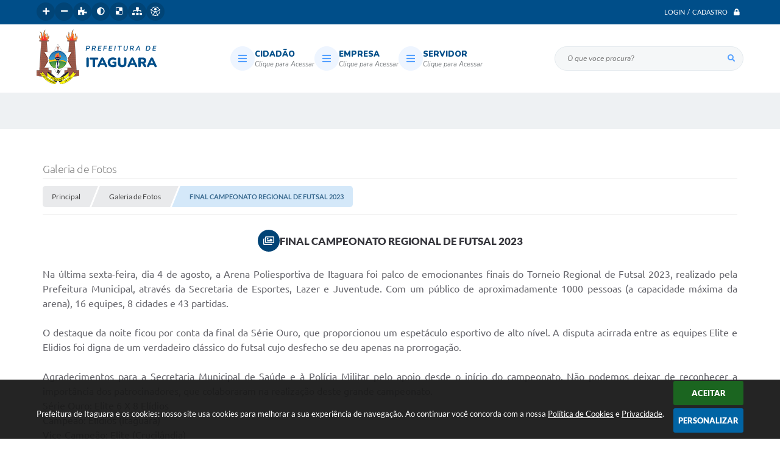

--- FILE ---
content_type: text/html; charset=utf-8
request_url: https://www.google.com/recaptcha/api2/anchor?ar=1&k=6Lcg5gwUAAAAAFTAwOeaiRgV05MYvrWdi1U8jIwI&co=aHR0cHM6Ly93d3cuaXRhZ3VhcmEubWcuZ292LmJyOjQ0Mw..&hl=en&v=PoyoqOPhxBO7pBk68S4YbpHZ&size=normal&anchor-ms=20000&execute-ms=30000&cb=u7na19tbckwj
body_size: 49546
content:
<!DOCTYPE HTML><html dir="ltr" lang="en"><head><meta http-equiv="Content-Type" content="text/html; charset=UTF-8">
<meta http-equiv="X-UA-Compatible" content="IE=edge">
<title>reCAPTCHA</title>
<style type="text/css">
/* cyrillic-ext */
@font-face {
  font-family: 'Roboto';
  font-style: normal;
  font-weight: 400;
  font-stretch: 100%;
  src: url(//fonts.gstatic.com/s/roboto/v48/KFO7CnqEu92Fr1ME7kSn66aGLdTylUAMa3GUBHMdazTgWw.woff2) format('woff2');
  unicode-range: U+0460-052F, U+1C80-1C8A, U+20B4, U+2DE0-2DFF, U+A640-A69F, U+FE2E-FE2F;
}
/* cyrillic */
@font-face {
  font-family: 'Roboto';
  font-style: normal;
  font-weight: 400;
  font-stretch: 100%;
  src: url(//fonts.gstatic.com/s/roboto/v48/KFO7CnqEu92Fr1ME7kSn66aGLdTylUAMa3iUBHMdazTgWw.woff2) format('woff2');
  unicode-range: U+0301, U+0400-045F, U+0490-0491, U+04B0-04B1, U+2116;
}
/* greek-ext */
@font-face {
  font-family: 'Roboto';
  font-style: normal;
  font-weight: 400;
  font-stretch: 100%;
  src: url(//fonts.gstatic.com/s/roboto/v48/KFO7CnqEu92Fr1ME7kSn66aGLdTylUAMa3CUBHMdazTgWw.woff2) format('woff2');
  unicode-range: U+1F00-1FFF;
}
/* greek */
@font-face {
  font-family: 'Roboto';
  font-style: normal;
  font-weight: 400;
  font-stretch: 100%;
  src: url(//fonts.gstatic.com/s/roboto/v48/KFO7CnqEu92Fr1ME7kSn66aGLdTylUAMa3-UBHMdazTgWw.woff2) format('woff2');
  unicode-range: U+0370-0377, U+037A-037F, U+0384-038A, U+038C, U+038E-03A1, U+03A3-03FF;
}
/* math */
@font-face {
  font-family: 'Roboto';
  font-style: normal;
  font-weight: 400;
  font-stretch: 100%;
  src: url(//fonts.gstatic.com/s/roboto/v48/KFO7CnqEu92Fr1ME7kSn66aGLdTylUAMawCUBHMdazTgWw.woff2) format('woff2');
  unicode-range: U+0302-0303, U+0305, U+0307-0308, U+0310, U+0312, U+0315, U+031A, U+0326-0327, U+032C, U+032F-0330, U+0332-0333, U+0338, U+033A, U+0346, U+034D, U+0391-03A1, U+03A3-03A9, U+03B1-03C9, U+03D1, U+03D5-03D6, U+03F0-03F1, U+03F4-03F5, U+2016-2017, U+2034-2038, U+203C, U+2040, U+2043, U+2047, U+2050, U+2057, U+205F, U+2070-2071, U+2074-208E, U+2090-209C, U+20D0-20DC, U+20E1, U+20E5-20EF, U+2100-2112, U+2114-2115, U+2117-2121, U+2123-214F, U+2190, U+2192, U+2194-21AE, U+21B0-21E5, U+21F1-21F2, U+21F4-2211, U+2213-2214, U+2216-22FF, U+2308-230B, U+2310, U+2319, U+231C-2321, U+2336-237A, U+237C, U+2395, U+239B-23B7, U+23D0, U+23DC-23E1, U+2474-2475, U+25AF, U+25B3, U+25B7, U+25BD, U+25C1, U+25CA, U+25CC, U+25FB, U+266D-266F, U+27C0-27FF, U+2900-2AFF, U+2B0E-2B11, U+2B30-2B4C, U+2BFE, U+3030, U+FF5B, U+FF5D, U+1D400-1D7FF, U+1EE00-1EEFF;
}
/* symbols */
@font-face {
  font-family: 'Roboto';
  font-style: normal;
  font-weight: 400;
  font-stretch: 100%;
  src: url(//fonts.gstatic.com/s/roboto/v48/KFO7CnqEu92Fr1ME7kSn66aGLdTylUAMaxKUBHMdazTgWw.woff2) format('woff2');
  unicode-range: U+0001-000C, U+000E-001F, U+007F-009F, U+20DD-20E0, U+20E2-20E4, U+2150-218F, U+2190, U+2192, U+2194-2199, U+21AF, U+21E6-21F0, U+21F3, U+2218-2219, U+2299, U+22C4-22C6, U+2300-243F, U+2440-244A, U+2460-24FF, U+25A0-27BF, U+2800-28FF, U+2921-2922, U+2981, U+29BF, U+29EB, U+2B00-2BFF, U+4DC0-4DFF, U+FFF9-FFFB, U+10140-1018E, U+10190-1019C, U+101A0, U+101D0-101FD, U+102E0-102FB, U+10E60-10E7E, U+1D2C0-1D2D3, U+1D2E0-1D37F, U+1F000-1F0FF, U+1F100-1F1AD, U+1F1E6-1F1FF, U+1F30D-1F30F, U+1F315, U+1F31C, U+1F31E, U+1F320-1F32C, U+1F336, U+1F378, U+1F37D, U+1F382, U+1F393-1F39F, U+1F3A7-1F3A8, U+1F3AC-1F3AF, U+1F3C2, U+1F3C4-1F3C6, U+1F3CA-1F3CE, U+1F3D4-1F3E0, U+1F3ED, U+1F3F1-1F3F3, U+1F3F5-1F3F7, U+1F408, U+1F415, U+1F41F, U+1F426, U+1F43F, U+1F441-1F442, U+1F444, U+1F446-1F449, U+1F44C-1F44E, U+1F453, U+1F46A, U+1F47D, U+1F4A3, U+1F4B0, U+1F4B3, U+1F4B9, U+1F4BB, U+1F4BF, U+1F4C8-1F4CB, U+1F4D6, U+1F4DA, U+1F4DF, U+1F4E3-1F4E6, U+1F4EA-1F4ED, U+1F4F7, U+1F4F9-1F4FB, U+1F4FD-1F4FE, U+1F503, U+1F507-1F50B, U+1F50D, U+1F512-1F513, U+1F53E-1F54A, U+1F54F-1F5FA, U+1F610, U+1F650-1F67F, U+1F687, U+1F68D, U+1F691, U+1F694, U+1F698, U+1F6AD, U+1F6B2, U+1F6B9-1F6BA, U+1F6BC, U+1F6C6-1F6CF, U+1F6D3-1F6D7, U+1F6E0-1F6EA, U+1F6F0-1F6F3, U+1F6F7-1F6FC, U+1F700-1F7FF, U+1F800-1F80B, U+1F810-1F847, U+1F850-1F859, U+1F860-1F887, U+1F890-1F8AD, U+1F8B0-1F8BB, U+1F8C0-1F8C1, U+1F900-1F90B, U+1F93B, U+1F946, U+1F984, U+1F996, U+1F9E9, U+1FA00-1FA6F, U+1FA70-1FA7C, U+1FA80-1FA89, U+1FA8F-1FAC6, U+1FACE-1FADC, U+1FADF-1FAE9, U+1FAF0-1FAF8, U+1FB00-1FBFF;
}
/* vietnamese */
@font-face {
  font-family: 'Roboto';
  font-style: normal;
  font-weight: 400;
  font-stretch: 100%;
  src: url(//fonts.gstatic.com/s/roboto/v48/KFO7CnqEu92Fr1ME7kSn66aGLdTylUAMa3OUBHMdazTgWw.woff2) format('woff2');
  unicode-range: U+0102-0103, U+0110-0111, U+0128-0129, U+0168-0169, U+01A0-01A1, U+01AF-01B0, U+0300-0301, U+0303-0304, U+0308-0309, U+0323, U+0329, U+1EA0-1EF9, U+20AB;
}
/* latin-ext */
@font-face {
  font-family: 'Roboto';
  font-style: normal;
  font-weight: 400;
  font-stretch: 100%;
  src: url(//fonts.gstatic.com/s/roboto/v48/KFO7CnqEu92Fr1ME7kSn66aGLdTylUAMa3KUBHMdazTgWw.woff2) format('woff2');
  unicode-range: U+0100-02BA, U+02BD-02C5, U+02C7-02CC, U+02CE-02D7, U+02DD-02FF, U+0304, U+0308, U+0329, U+1D00-1DBF, U+1E00-1E9F, U+1EF2-1EFF, U+2020, U+20A0-20AB, U+20AD-20C0, U+2113, U+2C60-2C7F, U+A720-A7FF;
}
/* latin */
@font-face {
  font-family: 'Roboto';
  font-style: normal;
  font-weight: 400;
  font-stretch: 100%;
  src: url(//fonts.gstatic.com/s/roboto/v48/KFO7CnqEu92Fr1ME7kSn66aGLdTylUAMa3yUBHMdazQ.woff2) format('woff2');
  unicode-range: U+0000-00FF, U+0131, U+0152-0153, U+02BB-02BC, U+02C6, U+02DA, U+02DC, U+0304, U+0308, U+0329, U+2000-206F, U+20AC, U+2122, U+2191, U+2193, U+2212, U+2215, U+FEFF, U+FFFD;
}
/* cyrillic-ext */
@font-face {
  font-family: 'Roboto';
  font-style: normal;
  font-weight: 500;
  font-stretch: 100%;
  src: url(//fonts.gstatic.com/s/roboto/v48/KFO7CnqEu92Fr1ME7kSn66aGLdTylUAMa3GUBHMdazTgWw.woff2) format('woff2');
  unicode-range: U+0460-052F, U+1C80-1C8A, U+20B4, U+2DE0-2DFF, U+A640-A69F, U+FE2E-FE2F;
}
/* cyrillic */
@font-face {
  font-family: 'Roboto';
  font-style: normal;
  font-weight: 500;
  font-stretch: 100%;
  src: url(//fonts.gstatic.com/s/roboto/v48/KFO7CnqEu92Fr1ME7kSn66aGLdTylUAMa3iUBHMdazTgWw.woff2) format('woff2');
  unicode-range: U+0301, U+0400-045F, U+0490-0491, U+04B0-04B1, U+2116;
}
/* greek-ext */
@font-face {
  font-family: 'Roboto';
  font-style: normal;
  font-weight: 500;
  font-stretch: 100%;
  src: url(//fonts.gstatic.com/s/roboto/v48/KFO7CnqEu92Fr1ME7kSn66aGLdTylUAMa3CUBHMdazTgWw.woff2) format('woff2');
  unicode-range: U+1F00-1FFF;
}
/* greek */
@font-face {
  font-family: 'Roboto';
  font-style: normal;
  font-weight: 500;
  font-stretch: 100%;
  src: url(//fonts.gstatic.com/s/roboto/v48/KFO7CnqEu92Fr1ME7kSn66aGLdTylUAMa3-UBHMdazTgWw.woff2) format('woff2');
  unicode-range: U+0370-0377, U+037A-037F, U+0384-038A, U+038C, U+038E-03A1, U+03A3-03FF;
}
/* math */
@font-face {
  font-family: 'Roboto';
  font-style: normal;
  font-weight: 500;
  font-stretch: 100%;
  src: url(//fonts.gstatic.com/s/roboto/v48/KFO7CnqEu92Fr1ME7kSn66aGLdTylUAMawCUBHMdazTgWw.woff2) format('woff2');
  unicode-range: U+0302-0303, U+0305, U+0307-0308, U+0310, U+0312, U+0315, U+031A, U+0326-0327, U+032C, U+032F-0330, U+0332-0333, U+0338, U+033A, U+0346, U+034D, U+0391-03A1, U+03A3-03A9, U+03B1-03C9, U+03D1, U+03D5-03D6, U+03F0-03F1, U+03F4-03F5, U+2016-2017, U+2034-2038, U+203C, U+2040, U+2043, U+2047, U+2050, U+2057, U+205F, U+2070-2071, U+2074-208E, U+2090-209C, U+20D0-20DC, U+20E1, U+20E5-20EF, U+2100-2112, U+2114-2115, U+2117-2121, U+2123-214F, U+2190, U+2192, U+2194-21AE, U+21B0-21E5, U+21F1-21F2, U+21F4-2211, U+2213-2214, U+2216-22FF, U+2308-230B, U+2310, U+2319, U+231C-2321, U+2336-237A, U+237C, U+2395, U+239B-23B7, U+23D0, U+23DC-23E1, U+2474-2475, U+25AF, U+25B3, U+25B7, U+25BD, U+25C1, U+25CA, U+25CC, U+25FB, U+266D-266F, U+27C0-27FF, U+2900-2AFF, U+2B0E-2B11, U+2B30-2B4C, U+2BFE, U+3030, U+FF5B, U+FF5D, U+1D400-1D7FF, U+1EE00-1EEFF;
}
/* symbols */
@font-face {
  font-family: 'Roboto';
  font-style: normal;
  font-weight: 500;
  font-stretch: 100%;
  src: url(//fonts.gstatic.com/s/roboto/v48/KFO7CnqEu92Fr1ME7kSn66aGLdTylUAMaxKUBHMdazTgWw.woff2) format('woff2');
  unicode-range: U+0001-000C, U+000E-001F, U+007F-009F, U+20DD-20E0, U+20E2-20E4, U+2150-218F, U+2190, U+2192, U+2194-2199, U+21AF, U+21E6-21F0, U+21F3, U+2218-2219, U+2299, U+22C4-22C6, U+2300-243F, U+2440-244A, U+2460-24FF, U+25A0-27BF, U+2800-28FF, U+2921-2922, U+2981, U+29BF, U+29EB, U+2B00-2BFF, U+4DC0-4DFF, U+FFF9-FFFB, U+10140-1018E, U+10190-1019C, U+101A0, U+101D0-101FD, U+102E0-102FB, U+10E60-10E7E, U+1D2C0-1D2D3, U+1D2E0-1D37F, U+1F000-1F0FF, U+1F100-1F1AD, U+1F1E6-1F1FF, U+1F30D-1F30F, U+1F315, U+1F31C, U+1F31E, U+1F320-1F32C, U+1F336, U+1F378, U+1F37D, U+1F382, U+1F393-1F39F, U+1F3A7-1F3A8, U+1F3AC-1F3AF, U+1F3C2, U+1F3C4-1F3C6, U+1F3CA-1F3CE, U+1F3D4-1F3E0, U+1F3ED, U+1F3F1-1F3F3, U+1F3F5-1F3F7, U+1F408, U+1F415, U+1F41F, U+1F426, U+1F43F, U+1F441-1F442, U+1F444, U+1F446-1F449, U+1F44C-1F44E, U+1F453, U+1F46A, U+1F47D, U+1F4A3, U+1F4B0, U+1F4B3, U+1F4B9, U+1F4BB, U+1F4BF, U+1F4C8-1F4CB, U+1F4D6, U+1F4DA, U+1F4DF, U+1F4E3-1F4E6, U+1F4EA-1F4ED, U+1F4F7, U+1F4F9-1F4FB, U+1F4FD-1F4FE, U+1F503, U+1F507-1F50B, U+1F50D, U+1F512-1F513, U+1F53E-1F54A, U+1F54F-1F5FA, U+1F610, U+1F650-1F67F, U+1F687, U+1F68D, U+1F691, U+1F694, U+1F698, U+1F6AD, U+1F6B2, U+1F6B9-1F6BA, U+1F6BC, U+1F6C6-1F6CF, U+1F6D3-1F6D7, U+1F6E0-1F6EA, U+1F6F0-1F6F3, U+1F6F7-1F6FC, U+1F700-1F7FF, U+1F800-1F80B, U+1F810-1F847, U+1F850-1F859, U+1F860-1F887, U+1F890-1F8AD, U+1F8B0-1F8BB, U+1F8C0-1F8C1, U+1F900-1F90B, U+1F93B, U+1F946, U+1F984, U+1F996, U+1F9E9, U+1FA00-1FA6F, U+1FA70-1FA7C, U+1FA80-1FA89, U+1FA8F-1FAC6, U+1FACE-1FADC, U+1FADF-1FAE9, U+1FAF0-1FAF8, U+1FB00-1FBFF;
}
/* vietnamese */
@font-face {
  font-family: 'Roboto';
  font-style: normal;
  font-weight: 500;
  font-stretch: 100%;
  src: url(//fonts.gstatic.com/s/roboto/v48/KFO7CnqEu92Fr1ME7kSn66aGLdTylUAMa3OUBHMdazTgWw.woff2) format('woff2');
  unicode-range: U+0102-0103, U+0110-0111, U+0128-0129, U+0168-0169, U+01A0-01A1, U+01AF-01B0, U+0300-0301, U+0303-0304, U+0308-0309, U+0323, U+0329, U+1EA0-1EF9, U+20AB;
}
/* latin-ext */
@font-face {
  font-family: 'Roboto';
  font-style: normal;
  font-weight: 500;
  font-stretch: 100%;
  src: url(//fonts.gstatic.com/s/roboto/v48/KFO7CnqEu92Fr1ME7kSn66aGLdTylUAMa3KUBHMdazTgWw.woff2) format('woff2');
  unicode-range: U+0100-02BA, U+02BD-02C5, U+02C7-02CC, U+02CE-02D7, U+02DD-02FF, U+0304, U+0308, U+0329, U+1D00-1DBF, U+1E00-1E9F, U+1EF2-1EFF, U+2020, U+20A0-20AB, U+20AD-20C0, U+2113, U+2C60-2C7F, U+A720-A7FF;
}
/* latin */
@font-face {
  font-family: 'Roboto';
  font-style: normal;
  font-weight: 500;
  font-stretch: 100%;
  src: url(//fonts.gstatic.com/s/roboto/v48/KFO7CnqEu92Fr1ME7kSn66aGLdTylUAMa3yUBHMdazQ.woff2) format('woff2');
  unicode-range: U+0000-00FF, U+0131, U+0152-0153, U+02BB-02BC, U+02C6, U+02DA, U+02DC, U+0304, U+0308, U+0329, U+2000-206F, U+20AC, U+2122, U+2191, U+2193, U+2212, U+2215, U+FEFF, U+FFFD;
}
/* cyrillic-ext */
@font-face {
  font-family: 'Roboto';
  font-style: normal;
  font-weight: 900;
  font-stretch: 100%;
  src: url(//fonts.gstatic.com/s/roboto/v48/KFO7CnqEu92Fr1ME7kSn66aGLdTylUAMa3GUBHMdazTgWw.woff2) format('woff2');
  unicode-range: U+0460-052F, U+1C80-1C8A, U+20B4, U+2DE0-2DFF, U+A640-A69F, U+FE2E-FE2F;
}
/* cyrillic */
@font-face {
  font-family: 'Roboto';
  font-style: normal;
  font-weight: 900;
  font-stretch: 100%;
  src: url(//fonts.gstatic.com/s/roboto/v48/KFO7CnqEu92Fr1ME7kSn66aGLdTylUAMa3iUBHMdazTgWw.woff2) format('woff2');
  unicode-range: U+0301, U+0400-045F, U+0490-0491, U+04B0-04B1, U+2116;
}
/* greek-ext */
@font-face {
  font-family: 'Roboto';
  font-style: normal;
  font-weight: 900;
  font-stretch: 100%;
  src: url(//fonts.gstatic.com/s/roboto/v48/KFO7CnqEu92Fr1ME7kSn66aGLdTylUAMa3CUBHMdazTgWw.woff2) format('woff2');
  unicode-range: U+1F00-1FFF;
}
/* greek */
@font-face {
  font-family: 'Roboto';
  font-style: normal;
  font-weight: 900;
  font-stretch: 100%;
  src: url(//fonts.gstatic.com/s/roboto/v48/KFO7CnqEu92Fr1ME7kSn66aGLdTylUAMa3-UBHMdazTgWw.woff2) format('woff2');
  unicode-range: U+0370-0377, U+037A-037F, U+0384-038A, U+038C, U+038E-03A1, U+03A3-03FF;
}
/* math */
@font-face {
  font-family: 'Roboto';
  font-style: normal;
  font-weight: 900;
  font-stretch: 100%;
  src: url(//fonts.gstatic.com/s/roboto/v48/KFO7CnqEu92Fr1ME7kSn66aGLdTylUAMawCUBHMdazTgWw.woff2) format('woff2');
  unicode-range: U+0302-0303, U+0305, U+0307-0308, U+0310, U+0312, U+0315, U+031A, U+0326-0327, U+032C, U+032F-0330, U+0332-0333, U+0338, U+033A, U+0346, U+034D, U+0391-03A1, U+03A3-03A9, U+03B1-03C9, U+03D1, U+03D5-03D6, U+03F0-03F1, U+03F4-03F5, U+2016-2017, U+2034-2038, U+203C, U+2040, U+2043, U+2047, U+2050, U+2057, U+205F, U+2070-2071, U+2074-208E, U+2090-209C, U+20D0-20DC, U+20E1, U+20E5-20EF, U+2100-2112, U+2114-2115, U+2117-2121, U+2123-214F, U+2190, U+2192, U+2194-21AE, U+21B0-21E5, U+21F1-21F2, U+21F4-2211, U+2213-2214, U+2216-22FF, U+2308-230B, U+2310, U+2319, U+231C-2321, U+2336-237A, U+237C, U+2395, U+239B-23B7, U+23D0, U+23DC-23E1, U+2474-2475, U+25AF, U+25B3, U+25B7, U+25BD, U+25C1, U+25CA, U+25CC, U+25FB, U+266D-266F, U+27C0-27FF, U+2900-2AFF, U+2B0E-2B11, U+2B30-2B4C, U+2BFE, U+3030, U+FF5B, U+FF5D, U+1D400-1D7FF, U+1EE00-1EEFF;
}
/* symbols */
@font-face {
  font-family: 'Roboto';
  font-style: normal;
  font-weight: 900;
  font-stretch: 100%;
  src: url(//fonts.gstatic.com/s/roboto/v48/KFO7CnqEu92Fr1ME7kSn66aGLdTylUAMaxKUBHMdazTgWw.woff2) format('woff2');
  unicode-range: U+0001-000C, U+000E-001F, U+007F-009F, U+20DD-20E0, U+20E2-20E4, U+2150-218F, U+2190, U+2192, U+2194-2199, U+21AF, U+21E6-21F0, U+21F3, U+2218-2219, U+2299, U+22C4-22C6, U+2300-243F, U+2440-244A, U+2460-24FF, U+25A0-27BF, U+2800-28FF, U+2921-2922, U+2981, U+29BF, U+29EB, U+2B00-2BFF, U+4DC0-4DFF, U+FFF9-FFFB, U+10140-1018E, U+10190-1019C, U+101A0, U+101D0-101FD, U+102E0-102FB, U+10E60-10E7E, U+1D2C0-1D2D3, U+1D2E0-1D37F, U+1F000-1F0FF, U+1F100-1F1AD, U+1F1E6-1F1FF, U+1F30D-1F30F, U+1F315, U+1F31C, U+1F31E, U+1F320-1F32C, U+1F336, U+1F378, U+1F37D, U+1F382, U+1F393-1F39F, U+1F3A7-1F3A8, U+1F3AC-1F3AF, U+1F3C2, U+1F3C4-1F3C6, U+1F3CA-1F3CE, U+1F3D4-1F3E0, U+1F3ED, U+1F3F1-1F3F3, U+1F3F5-1F3F7, U+1F408, U+1F415, U+1F41F, U+1F426, U+1F43F, U+1F441-1F442, U+1F444, U+1F446-1F449, U+1F44C-1F44E, U+1F453, U+1F46A, U+1F47D, U+1F4A3, U+1F4B0, U+1F4B3, U+1F4B9, U+1F4BB, U+1F4BF, U+1F4C8-1F4CB, U+1F4D6, U+1F4DA, U+1F4DF, U+1F4E3-1F4E6, U+1F4EA-1F4ED, U+1F4F7, U+1F4F9-1F4FB, U+1F4FD-1F4FE, U+1F503, U+1F507-1F50B, U+1F50D, U+1F512-1F513, U+1F53E-1F54A, U+1F54F-1F5FA, U+1F610, U+1F650-1F67F, U+1F687, U+1F68D, U+1F691, U+1F694, U+1F698, U+1F6AD, U+1F6B2, U+1F6B9-1F6BA, U+1F6BC, U+1F6C6-1F6CF, U+1F6D3-1F6D7, U+1F6E0-1F6EA, U+1F6F0-1F6F3, U+1F6F7-1F6FC, U+1F700-1F7FF, U+1F800-1F80B, U+1F810-1F847, U+1F850-1F859, U+1F860-1F887, U+1F890-1F8AD, U+1F8B0-1F8BB, U+1F8C0-1F8C1, U+1F900-1F90B, U+1F93B, U+1F946, U+1F984, U+1F996, U+1F9E9, U+1FA00-1FA6F, U+1FA70-1FA7C, U+1FA80-1FA89, U+1FA8F-1FAC6, U+1FACE-1FADC, U+1FADF-1FAE9, U+1FAF0-1FAF8, U+1FB00-1FBFF;
}
/* vietnamese */
@font-face {
  font-family: 'Roboto';
  font-style: normal;
  font-weight: 900;
  font-stretch: 100%;
  src: url(//fonts.gstatic.com/s/roboto/v48/KFO7CnqEu92Fr1ME7kSn66aGLdTylUAMa3OUBHMdazTgWw.woff2) format('woff2');
  unicode-range: U+0102-0103, U+0110-0111, U+0128-0129, U+0168-0169, U+01A0-01A1, U+01AF-01B0, U+0300-0301, U+0303-0304, U+0308-0309, U+0323, U+0329, U+1EA0-1EF9, U+20AB;
}
/* latin-ext */
@font-face {
  font-family: 'Roboto';
  font-style: normal;
  font-weight: 900;
  font-stretch: 100%;
  src: url(//fonts.gstatic.com/s/roboto/v48/KFO7CnqEu92Fr1ME7kSn66aGLdTylUAMa3KUBHMdazTgWw.woff2) format('woff2');
  unicode-range: U+0100-02BA, U+02BD-02C5, U+02C7-02CC, U+02CE-02D7, U+02DD-02FF, U+0304, U+0308, U+0329, U+1D00-1DBF, U+1E00-1E9F, U+1EF2-1EFF, U+2020, U+20A0-20AB, U+20AD-20C0, U+2113, U+2C60-2C7F, U+A720-A7FF;
}
/* latin */
@font-face {
  font-family: 'Roboto';
  font-style: normal;
  font-weight: 900;
  font-stretch: 100%;
  src: url(//fonts.gstatic.com/s/roboto/v48/KFO7CnqEu92Fr1ME7kSn66aGLdTylUAMa3yUBHMdazQ.woff2) format('woff2');
  unicode-range: U+0000-00FF, U+0131, U+0152-0153, U+02BB-02BC, U+02C6, U+02DA, U+02DC, U+0304, U+0308, U+0329, U+2000-206F, U+20AC, U+2122, U+2191, U+2193, U+2212, U+2215, U+FEFF, U+FFFD;
}

</style>
<link rel="stylesheet" type="text/css" href="https://www.gstatic.com/recaptcha/releases/PoyoqOPhxBO7pBk68S4YbpHZ/styles__ltr.css">
<script nonce="SVYyN1iQCGAN3MRPpq6oeQ" type="text/javascript">window['__recaptcha_api'] = 'https://www.google.com/recaptcha/api2/';</script>
<script type="text/javascript" src="https://www.gstatic.com/recaptcha/releases/PoyoqOPhxBO7pBk68S4YbpHZ/recaptcha__en.js" nonce="SVYyN1iQCGAN3MRPpq6oeQ">
      
    </script></head>
<body><div id="rc-anchor-alert" class="rc-anchor-alert"></div>
<input type="hidden" id="recaptcha-token" value="[base64]">
<script type="text/javascript" nonce="SVYyN1iQCGAN3MRPpq6oeQ">
      recaptcha.anchor.Main.init("[\x22ainput\x22,[\x22bgdata\x22,\x22\x22,\[base64]/[base64]/[base64]/bmV3IHJbeF0oY1swXSk6RT09Mj9uZXcgclt4XShjWzBdLGNbMV0pOkU9PTM/bmV3IHJbeF0oY1swXSxjWzFdLGNbMl0pOkU9PTQ/[base64]/[base64]/[base64]/[base64]/[base64]/[base64]/[base64]/[base64]\x22,\[base64]\\u003d\\u003d\x22,\x22wpDClcKeczU+wpzCkELDkGg8wr/Cv8KiwoMXLMKHw4dsM8KewqMJIMKbwrDCicKGaMO0OcKUw5fCjWDDm8KDw7oPd8OPOsKJVsOcw7nCmcOpCcOiVxjDvjQuw65Bw7LDgcORJcOoEsOZJsOaGlsYVTfCpwbCi8KULS5Ow5U/w4fDhW9HKwLCjxtodsOPBcOlw5nDn8OPwo3CpDrCj2rDmlpKw5nCpg3ClMOswo3DlgXDq8K1wpRyw6d/w4A6w7Q6DSXCrBfDsFMjw5HCiDBCC8OmwpEgwp5HMsKbw6zCsMOYPsK9wofDuA3Cmh3CjDbDlsKZKyUuwphLWXIiwpTDonoVIhvCk8K2O8KXNXzDhsOER8OXQsKmQ3jDvCXCrMOYd0smUMOqc8KRwo7DsX/Ds2cnwqrDhMOVfcOhw53CunPDicODw4PDvsKALsOAwrvDoRR2w5ByI8KQw7PDmXdhSW3DiDZdw6/CjsKrVsO1w5zDocK6CMK0w4BbTMOhZsKqIcK7LXwgwplBwpt+woRiwqPDhmRywqZRQUfChEwzwqDDisOUGSE1f3F9SSLDhMOxwrPDoj5Tw6kgHxhJAnBCwok9W1YoIU0yCk/ChDp5w6nDpx7Ct8Krw53CqWx7LmgSwpDDiFzCjsOrw6Zgw6xdw7XDqsKgwoMvXijCh8K3wrEfwoRnwp3CicKGw4rDoH9XezZgw6xVGlohVArDj8Kuwrt+cXdGdWM/wq3CqV7Dt2zDvyDCuC/DlcKNXjoyw6HDug1+w5XCi8OIPR/Dm8OHesKxwpJndMKyw7RFByTDsH7DtHzDlEp8wplhw7cfX8Kxw6k0wpBBIhdYw7XCpgzDgkU/w5l3ZDnCqsK7ciI/[base64]/DgWbCgcK3eFIFGAbDucKXF8OIwpnDrcKSZCrCjQXDsX5sw7LChsOIw6YXwrPCoG7Dq3LDph9ZR0sME8KeYMOlVsOnw7A0wrEJCgrDrGcMw71vB3/DsMO9wpR6bMK3wocqY1tGwr5Vw4Y6bMO8fRjDi28sfMOBFBAZVsKgwqgcw7/DuMOCWwnDmxzDkRrClcO5MzjChMOuw6vDsm/CnsOjwq/DsQtYw4/CvMOmMRRiwqI8w5oBHR/Dm2ZLMcOjwrh8wp/[base64]/[base64]/Cr8O4w6/DnsOqwqDDk8OxwqLCk3p8bMKIwo4peC89w5vDuDbDlcOvwobDl8ONcMOmwprCrMKjwoPCmytlwoMVdcOIwpNEwoddw7TDmcOTNk3CpHrCkxpmw54/[base64]/DsC/DvgvCg8KvwrovwofDoMO/WUwacyB+wq5eLMO/[base64]/DgsOkwpczw7cRw5ofwojCu8K/b8O2OsOtwo5dwoPCtFTCtsOzKXxSYMOvMcK+eGx4fkvCucOuUMKIw6UpFMK+wqtMwop6wppDXcKUwrrCsMO/woAdHMKhRsOKQz/Dr8Kaw5zDssK0wrHChnJrO8KRwpfCnkgdw6fDisOkC8Oqw4bCm8OUSXVBw4nCjjtTwpDCgcKyZlEvS8OhbhnDu8KawrnDiAZWEMKwFWTDm8K6a0MIYsO9X0Vmw4DCh1kjw7ZtEnPDtcKowobCucODw4HCvcOAL8O1wpTCqcOPSsOBw6/DvMKLwobDrF0OIsOGwpbCosOuw4Y/Cj0HcsOywp3DlAJSw49+w6bCqUh4wqbDhD/Cs8KNw4LDu8OmwrfCvMKFUcOtLcKMVsOdw6Z/[base64]/[base64]/Cv8KwPcKHBmc9wqHDr8K2BEbDoMKiJ2fDpmPDlRjDpQgDWsKMO8KcT8Oaw485w4ERwrvDssK4wq/[base64]/[base64]/[base64]/DgsK5wqMqw57DmMOJL8OnMMOfMsKLX8K+w7zDusOwwrPDgzLCucO/TsOTwoh6AHbDnSjCpMOUw5HCi8KCw7LCiEbCmcOUwocLSMK/fcK7F383w5Vnw51fQGUrBMO3QyTDnx3Dt8OuVC7CoTPCkUYPDMOWwoXDlcOBwopjw5QSw4hSfMOrTMK6RMKhwpMEYcKCw5w3EgfCl8KfT8Kbw6/Cv8OmKMKCDgjCgHREw4xCfR/ConENYMKYw7zCvE3DrWx6J8O1RjvCtyTCg8OyW8OVwoDDo3kzM8OCPsKcwoIAwq/Du2/DvyI6w6jDo8KfUcO9FMO8w5Vkw4ZzesOeKRQLw7kCJAXDrcKfw6ZRP8O3wqHDkUBkAsOBwrbDosOnwqbDn046ZsKVBcKowqE/[base64]/TsKXZChKw5bDqSbCncOyJsOTB8K+wozDgcOrbMO0wqPDhsOqwqd1VHUvwpLCksK7w4pLPsOjcMKewrV5J8KXwrdPwrnCnMKqeMKOw6/DhMKdV1zDpQHDusKXw6HCjMKlTXs6KMOwfsOGwqw1w5A+DmMWIRxJwprDk3vCusO+fyHCjX/CgEx2ZEvDoCI1D8KfbsO1O3rCu3fDvsK+wqlZwpsXQDzClsKywo4zBGfCgCLDlGh3FsOaw7fDvh5tw5fChsOEOnE7w6fCqcO5R3HChm8Hw6tfb8KqVMKsw4nDlH/DosKqwrjCi8K6wqV+WsKewojCqDsdw6vDoMObdAbCnTYJAH/Ct1DDq8Ogw7JkMAjDm23Dt8OYwpUawp3Dt3/DjDgzw4/CpSLCvsOWNHQdMF3CsznDqcO4wprCi8KRSXHCjVXDusO5R8OCw7jCkgJuw6gUNMKqbxJuU8Ojw5hkwo3DuWFARsK6AVB4wpjDqMK+wqvDscKuwoXCjcKtw6okOMK4wox9wpDCg8KlPGEjw7DDisOAwqXCiMKab8OXw7Q0ClZkw5o/[base64]/wrMIw55Sw7PCh8O6DMKZwq7CnMKBKMOZw7nDv8Oaw6HDp3XDqyFOw6NqCMOcwqvChsOUP8KlwoPDmsKhLzINw4nDisO/McKUf8KMwoktR8ORGcKQwolLcsKZUitRwoXCusOKCjJ5NMKjwpfDmhB7fwnCqcOzMsOnWXAkYU3Dg8KBCx8YZE8fKcK6Qn/DisOndMKxaMOFw7rCqMOgbiHCtH0xw6rClcOSw6vChsOSSFbDkgXDp8OXwr8ibQTCgsOVw7fCg8OHNMKMw4d8E37CpiFuDBvDnsOzEAHDqHnDkgp5wqhyWgnDqFUow6nDlQk3wqLCmcO7w5jDljXDn8KVwpRpwprDmsKmw7o9w45pwqHDmg/CucOxP0xKCsKKCQUcNsORwpPCsMOkw53CmsK0wofChcK9d0LDvcOjwq/[base64]/CkMKERivDvWXCjMKlKMKUwpzCoUJWw6/CosOiw79dXMOURB7Dr8OnSlx0wpzDijpDYcOkwphbbsKYw5N6wrg/w4A+wpoHcMO8w5bCksKvw6nDr8KHDVPDpnXDkkHCrCNMwqvCmxgqeMKBw5Bke8K8EiA9XwdNCcOnw5LDhMK7w4nDr8KOV8OXN2s7YMOZWS0KwrXDq8O6w7jCvcOHw5gsw7ZkCMORwrrDnh/ClV4Pw7ELw4xPwrjDp18rJ3FGwrFxw4XCrcKlS0kfVcO2wocQAHMJw6tFwoYGK0plwozCggzCtFBLaMOVbS3Cl8OTDHxEDkbDssOFwo3CqS8WeMOow5DCsSMUKUvDuEzDrUAgwp1HDsKDw4vCq8KzBmUqw4/CtmLCoA16wrcHw6LCrHo2QRkRw6fCv8OrIcKoNGTCqEjDo8K1w4PDsWFDa8KIZW3Dhw/CtsOuwoNjRi3CkMOHbBoNNwvDl8Kdwrtpw5HClsOsw6rCtcOSwpLCpCjCvl4xXHJbw6vDvsOfJjPDgsOywphiwoHDnMOOwq3CiMOKw5TCrcOwwrfCh8K5CsOOQ8KSwpzCnV9Uw7PClA0ReMOfIhs9D8OYw61Vwphowo3DpsOvHWR/wr0OTMONwq5ywqPCqS3CoUrCrnUcwqLCnXV/[base64]/dw0SN8OIw67DksKBwplpU3jDmsOrwqzChEPDlTvDoEIgAcOSYMO0wqHDocOAwrLDtg3DjsOAQ8KeA1bDo8KFwopWSXnDvhzDpcK9blZww6JSw69/w6Flw4LClcOUdsONw63DnMOtCAsrwpJ5w6REc8KPAWpWwpISwpfCpsOAWChmKMOXw6jClMKaw7LCmAt6NcOUVsOcAyMfXiHCrFcYw7/DgcOswqLDhsK+w4TDgMKSwpFswonDijY/[base64]/Q8OhQsKRFTTDrU/DucKhCcOzfMOfXsKIZ0Vsw4d1wqcfw4ZzRMOjw4/[base64]/[base64]/woXDpjzDt8KJwo3CtVYowrdPwqvCqMKVw6/DiVPDu0J7wrPCmcOEw7Q6wrfDiT8rwrjDjFJEGMOkb8Oxw7NVwqpuw4DClcKJGFxPwq9zw5XCkD3DlgrCuhLDlWoJw5cga8KSRXnDnRoEJ10KScKCwq3CmRRww6TDo8Ogw6LDp1tAI2oZw6DDoGzDjF1lLgRbBMK3w50fXMOGw4/DtjwKGsOgwrbCr8KiSsKVJcKUwoQAQ8OoAgoSaMOsw53CrcKTwqt5w7UAWmzClQXDosOKw4bDj8O/MTFDYkIjTFfCh2vCvT/DtCAKwpLDjEnCuy/DjsKcw59FwqsLMX5zD8ORw6vDgQ4AwpHCqg9AwqzCpUIHw58Tw7taw587wpfDu8OvIcO6wpN0e1I7w5HChlbDscKoCl5awo/CnksdQMKyKAJjOFBsbcOMwprDicOVX8OdwoHCni/[base64]/DpkzDkCzDm1rDhBLCq8O+wpcuw6lYw6jCl21ZwoFWwrXCqWbCk8KWw5fDvsONPsOzwq9FAAA0wprCvsODw4Ebw7nCnsKxLwHDjg/CsEjCp8OcYcO5wpVww6p1wq57w5AEw4Ilw4nDuMKxVsO5wpPDn8KfcMK0SMO6CMKZCsOcw7PCiHc0w40+woYCwqnDp1LDmmnCvCLDvW/DnCDChAk+ZAYtwpfCoDfDvMKBDCw2dxrDicKIQDzDjRXDgxXDv8K3w6zDqcKdDEPDhFUCwoU5w55lw7Ziwr9nTcOSBFdbWlTCqsKPw4FCw7IQIsOywqx8w5jDokPCtsKja8Knw4XCkcOlNcO5woTDocOJX8OUbsKPw5fDhsOjw4AXw7Evwq/[base64]/Ggk7w7nDqMKeb8OeecKtwqB8wqjDgUfDr8K5KBrDki7CicO4w5RBPWfDnWhkwo5Lw7YtGm/DtcO0w5hjNlDCsMO4Ug7DvgYRwrLCpgXCrFLDihY6wofDqRXCvx1tKztyw6LCgXzCg8Kte1BwVsO3XmvChcOOwrbCtRjChMO1bnVhw4RwwrVtVybCiCfDvsOxw44AwrXCrxXDhltywpvDsBZYTmcjwrcPwr/DhsOQw4Mjw7F5Z8OhVH4XAw5STlHCsMKjw5hMwo4dw5rDq8OpcsKqLcKWDE/CpnbDjsOHPxsjPUBMw7R4MEzDt8OVdsKfwqPDrVTCuMKJwrvDqMKOwo/DkwPCr8KSfGrDgcK7wojDpsKQw47Dh8OEYQHCuXDDjcO5w6bCksOVWsOIw5/DsXQLIhtHQ8OpaUYiEsOwH8OBBFxzwrDChsOUV8KlWmkFwprDoW0PwroSGcKBwo/CpG43w5UrDMKzw5XDo8OFw7TCosKrDMKKfUBIFRPDh8Odw5w4wql1ZgQlw7fDpF7DnMKgw4/Ci8OrwrrDmMOHwpkVe8KsWB3DqnvDmsOXw5l/FcK8KBbCqyzDgsOgw4jDjMKaVjnCksKsSyLCuFIwW8OIwo3DjsKOw4lRBEdPNlbCqcKCw4UOX8O+AGLDqMK8M3TCrMO1w7dfS8KHPsKNfMKdBcKSwqpdwq3DpA4Dwq0cw6/CgjMbwqXDrTkZwq/CsVt6OMKMwq5Yw7fCjU/CgHJMwrLCq8OSwq3CncKsw6QHAHNbAWbClhQKdcKdMiHDo8KZQnRuZcO/w7o6A39jVcOIw6DCrB7DtMOrFcOWMsOSYsKPw5xSOhcWUHkXVh80wr7DoVZwFz8Kwr9dw7Qnwp3DjDVzFGVvKH/CqcObw4NcSz8+MMOAwpzDvjzDkcOUDWvCtWZjTjJRwoTDvRJpw5IpRGjCpcO9wrjCkRHCgFnDsC4bw6fChsKZw4Fiw7dnbWnCnsKUw6/DjcOca8OZHMO5woFVw4wQLhTDl8KAwpLCjnAXf2zCqcO5UsKuw4pKwqDCpH5EE8OXY8KkWUvCpm4JFG3DignDucObwrlNcsKveMK7w4d4O8K4OsOvw4PDrGTDnsO/w6l2asOBY2o2NMO7wrrCscK6w6vDgEZWw5w4wpvDnlBdBRgmwpTCmi7DmwwVZjUUPDp9w6PDtgN9C1JHdcKiwroxw4LCicOZT8O4wp5MHMKZScKrU1l2w5/Dug3Dq8O8woPCg2vCvWzDqyoeeRoteSRiT8O0wpprwoscBygPw7fDvC8cw5HCh3k0wpc/[base64]/BsKHw4/Ds8KUSi15w47DssKGw7gKUMK6w6TClzPCgMOzw4wpw6bCvsK4wpbCvcKFw63DkMKqw7pPw7TDn8Ogb3oSdcK9wp/DrMOdw5UVFBAfwoByZW3CvhbDpMO6w4rCj8OzW8KDaiPDmyUlwq59w5pzwq/[base64]/w71xw7TCtsKWw6zDlcOefjNTwpAMw7hJdzXDusK6w44Tw7tDw6p4QyTDgsKMPhEKABzCtsK5NsK7wp3DjsOALcKLw7YbZcKTwr4iw6DCtMOydEt5wo8Vw49mwpMcw57DuMK9fcOlwpc4YlPColMBwpNJewUUwpAMw7vDssOhwpnDjsKZw5EWwrxFDnXCvMKWwq/DmDrCmMOhTsOSw73Ch8KPdcKSUMOMei/DmcKfSnDDlcKBP8OCb3bCqMOgWsOjw5hKb8KIw7fCtHh6wrkjZj4fwpzDnXjDksOfwrvDncKOFl4rw7nDmMOOwpzComHDpB9xwp1IZsOHRMOpwo/CoMKkwrvCuVrCpcK+L8K/IcKRwqfDnWcYSkdyBMOSccKCBcO1wqfChMKNw7YOw70ww4XCvCE6wrjCt2/[base64]/IhBmwpdKHMKhIjLDjMOuw7fDhSN3BcKZcxMjwrkxw5rCosOjJ8KudsOuw6B8wrLDgMKIw6TDpkw+AMOwwqxHwr/DsQA5w4LDlSfCssKuwqgBwrzDliLDij15w7h0TcKsw7PDk07DnMK7wrzDqMOZw7QKDMOBwpUfS8K4U8KyW8KEwrzDvTNlw7JPPEAzKn05Tm/CjMKhclvDoMOuOcOvw7zCuUHDp8KxYEwvH8KiaQM7dcKcPBnDnCUtE8Knwo7Cs8KTaQvDrFvDssKEw53DnMKWIsK1w5TDtVzCpcKlw5h1wpk5EhLDiGsbwrklwoZDI1tjwrTCiMO1KsOFUQrDmUEwwrbDpsOAw5jDpBlHw7PDj8K6YsKKNjZFcwfDjVIgRMO/wojDkU8aNmtieQbCm23CqURSwrMMEgbCugLCuTFTOsOqw5fCp0PDosKdT0hIw4pnXV0Zw67CkcOlwr0owo0xwqBxwrzDtgUKeV7CkGgybMKdOsK+wr7DvCXDhB/CjR8MUsKAwphxUB3Cl8Ojwp/ChzHCqsOew5bDn1hQGwDDsk3DmcKPwpdpw5TCiV9cwq7CtFd9wpvCmEpuacKqeMKkJcK6woFUw7nDuMO0MmTDgTrDkijCtH/Ds1/DuXnCuwzCgcKwHsKOIMOAHsKDQkvClHgYw6nCt0ITFVw3FQTDq0PCpgzCiMKWVm43wrlvw6t9woTDgMOXdBlKw5rCjsKQwofDp8KLwpvDqMO/T37CnDQ9FMKxwrfDslpbwppgNm3CuC02w6PDjsOQODXCj8KYOsO7w5bCr0o0M8OAwpfCnxZ8Z8Oaw6YMw6l0w4/[base64]/w7pWwrUiwpLDr8O5w6zDokR/[base64]/MEUWw73DnHXCgsKQw40SQMKxYsK9wr7DtynDl8OAwpsDwqo+GsOow4UTTcKOw6LCscK8wr7CmUXDhMKFw5VhwoVxwqwrV8O4w5ZPwpPCmip7Bh3CpMOvw5pmQTYAw7DDvxPChcK4w4okw6HDiC/DsSlZZn3DsWzDuGIJMm3DnDHCs8KywqPCgMKtw4EyRMO4f8OCw4jClwjCuknCojXDowDDuFvDpcOpw5tNwoFpwq5eTT7CkMOgwqbDocKCw4fCpnrDjcKxw5JhAnkbwrYlw6UdcSXCqsOiw64mw4smMxrDgcO1YsKbSkw4wrJ/LlLCksKpwoXDpcKFZi/CmhvCiMOze8KbB8KJw43CnMK5BEUIwpHDosKSKMK3RSzCpVTCm8OSw4UTCTDDpRfCnMKvw5/DpWF8XsOjwp5YwrgKwp0RfRVNPgsXw4HDtkQFDcKKwo0awq5Owo3CksKow73Cq3UXwrIFwok9cmxywqZSw4UTwqzDriQew7vCs8K6w71VXcOwdcOCwqcVwp3CsjzDqcOrw7/DpMKTwoUIY8OiwrwCbMO6w7bDnsKQwrhubcKiwrRiwq3CqB7Cr8KhwqRRN8KNV1hUwrvCrsKhU8K5QVVJV8Oxw45rbsKhdsKpw6oQbRJLYMOnMsKGwothPMKzT8ONwq9ywobDvAjDnsKYw4vCl13Cq8KzB27CiMKEPsKSGsORw7TDiSVYCsK/[base64]/CiMOZwqRiwrM9TsOAwq/DnxPCtsKhXy9Swr8fwqjCswPDsD7CoT4BwqBqPhHCucO6wp/Dq8KSScO1wrjCuxfDqzJqPyjCiz0RQXVTwp7Ch8ODAsKqw5QGw5/DhlvCsMOeAGbCucOVwpLCtgIrwpJtwpfCo3HDoMO3wqohwoB8DCbDrCLCisK/w4E4w4LCv8KpwqPCl8KjJgc2w5zDqCNtAkvCi8KsD8OSL8KswrV4fMK6KMK5wqQNKlx9Q1w6wr7CsWTCnUMRKMOGaW/ClcKXJUvCjsKVD8Orw4B5WhzCjwh8KzDDimY3w5dswpPCvFs2w5lHPMKpdA0CH8KRwpcHwqJ/CSJeW8Ksw4hxG8OuesKfXsKrVSPCtMK+w40+w4rCjcOUw6fDj8KDUQbDssOqdMO2KsOcMyLDg37Dl8O6wpnDrsOXw79vw73Cp8O7w43DocOEXF14EcKMwoBRw6vCuHx9S0rDs1cSe8Ogw57CqcO1w5I2ecOENsOFS8K1w6XCoCZzL8OFw6nDg3zDk8OBanYzwr/DhUouAcOKd0PCvcKXwpo+w4hlwoXDgQNjw7/Dp8Ojw7rDhzJ3wrTDgMOGNV9CwpzCjcKHUcKHwqtUfFVZw6YswqLDk0gKwpPCtD5feRzCryzCmwbDsMKKHsO5wp43cS7CiB7DsiHChRPDoR8awoBFw6Rpw7vCkSzDujjCr8OcQ2/CjnnDlcK9O8KOHiVVUU7DuWgtwrXDpsOnw6zClMKkw6fDjiXCrDHDlV7DiGTDl8KwR8OBw4kowpA6b0dqw7PCuzpSwrscBAA/[base64]/[base64]/Cr8O8wpzCpSdpc8KTbg/DkmgZw53CscKyVDTDqFhaw5XCsSXCmCVWORPCtR0yRl8ML8Kvw4bDnzDDjMKTWWcNwr9nwpTDp2oBAcKaDgHDtAgmw6nCt3cdSsOPwpvCuQZXfBvCpcKHShkPZxvCnEBKwrt/[base64]/DqA3DgRosw63Dr8Ktw6BpVsOdw4/DpMKzwpDDgnPCqw9WVRrChcOnPAkvwpl6wp1BwrfDhQxEJMK5ZHpbQVbCocOPwpbDjG5owrM0NAIADiUlw7lXBnYaw5tXw7g4UjBjwrPDtsKMw7XCvsKZwqd3OMOTwr3DnsK7Mh/DuHvCrMOMF8OoJ8OSwqzDpcKtXSd/d0vCm3gLPsOCacK+R2APUkoNwrw2w7jCkMKGSGESIMKawrPDn8OPEMO/wqLDncKOFBnDtUljw4MrAUhnw7Bzw77CvcKGLMKgTgV3asKhwrwxSXx/eUzDgcKfw486w57DnQfDhis9XWZywqwfwq/DscOuwpwbwrPCnSzCtMO3CMOtw5nDrMOSe0zDmxTDosOkwpI0YhY5w40gwrp5w6/CulDDigU6D8OfcR5wwqrCvDHCg8OMEsKpEcO/K8K9w5PDlcKDw71iTCRLw4rDiMOAw7jDksKpw4B2Z8Kee8O0w51dwrvDvVHCvMOEw4HCphrDgH5gLyPDr8KSwpQjw4rDgALCqsOnf8KFO8KIw7zDo8OBw5F4wpHCtCfDq8Ktw6bCsTPChsOiKcK/S8OGUEvCiMKEZcOvC0pNw7Bbw5XCmg7DtsOiw6wTwqQQdC5HwrrDu8Krw4PCj8ORw4LDssK/w6FmwrZlFcOTVsODw6DCmsKBw5fDrMKXwpcLw7bDrhNwQjUtXcOpw6E/w53CvG3Dmh/DpsOcwqPDsz/[base64]/DqzPDqmjCkcKWBcKuLjUbwrPDpsKcworClz9+w6bCt8Kow6QsScOTMMOdGcO1ASd3T8OUw6XCj2MjeMOhaHY2AgHCg3XDl8KUGGhdw6zDrGdawqdVJ2nDmwFuw5PDgV/CtEoUNFgIw5DCmEJ2YsOvwqYWwrLDgicJw4HClRdsSMOmQsKNN8OcCsKZQ1zDtSFtw7zCtR7DqgVFRMKpw5Ulwo7DjcOIXcO0K2DDsMO2SMOFVMK4w5XDgsKhKDIkacKzw6/[base64]/w57CocOpB1PCrsO/GMKqAMOIwrd+w5pqXMKRwonDhcOMfcOpN3zCmErCvMK2wp0wwq1kw4ZNwpzCvnLDsUvCu2TCsA7DvsKOCMO9wo/DscOgwqzDm8OCw6nDjHciDcOEV3PDmCwcw7TCll95w5VhFVbCnAnCslbCpMKHUcOZF8OIeMOGdl5zD2xlwqQsTcKEwr7CnCEow4VSwpHDgcK8ZcOGw4F5w7bCgBXDh2RADwDDsBbDtjc0wqp9w4ZgF0DCusO+wovCvsKQw7BWw5XDh8O7w4x9wposYMO/L8O8N8KjR8Oxw7nChsObw5XDkMKwA0A5cDh/wrLDp8KpB1rCl2x9EMK+FcOxw7zCi8KgQMOVRsKVwpXDosO6wqPDlcOTOQZCw7tGwpo2GsOyD8OATMOGw4BGHsKUDUvDv1XDksKhw6wMaWLCjAbDh8KgcMOsU8OyP8Omw4VhXcKeRTNnZxPDpznDmsKhw6gjI1jDm2ViUgA/cTAeJMO7wqrCmsOfa8OEa2IyF2HCi8OjeMOyAsKywogGRcORwoxiA8Krwp04KgM/HV4/WUARScOmOXfCtFrCoRBMw6VRwoDCjMOiF0k4w4lKf8KRw7rCs8Kaw6nCpsORw7bDtcObMMOvwrsQwrPCqWzDr8KFcMOKdcO8UETDs1NPwr8wRcOYw6vDiFhAwqk+acK/EzrCosOrw51RwqDDn2gMw5zDp21Ewp7Csg8hw55gw4JkBTDCqcOiOcKyw4ZxwqvDqMKkw7rCqDbDiMOqYsOcw7fDsMKJBcO+woLCozTCmsOACATDpEQNIcKhwq7Co8KhDiN6w6YfwpEHMEEMZ8OnwprDpMKywpLCs1rCj8Oaw7R/OCzCqsK8asKZwrDCmScQwrnDk8OxwoF3G8ORwoZtWMKePivCgcOuPBrDrWXCuAjDjAjDpMOdw6MywpPDtAtFTR4Fw73Cn0TCjxMmIF8GUcOpeMOwMnzDrcOyYXE3cmLDlEXDvMKuwrknwrPCjsKewo84wqYSw7jDjl/Dq8KScwfCi3HCqDRNw6HClsODw4BjUcKwwpDCiFw5w7LCgcKGwoIrwofCq3o0KcOOQnvDtsKBJcKKw7s5w4QqM3rDr8ObEj7CqHlTwq4yVMOEwqbDvxDCqMKOwoAQw5PCoAJwwrUjw67DnTPDvwHDhcO0w7/DuirDhMKOwrTCicOhwq0Vw6PDiDxBd25bwqQMV8KhbMK1HMKXwr5ddgnCvFvDnx3Dq8OPBF3DrcKgwqrCmH4ow7vDrsK3EAXDhSVQecKrOxrCg0NLFWoEc8OnGEUjGkDDiFTDs3/DvsKKw53CrcO7ZMObKHXDqMKNVUlQPMKew5hsK0HDt39yKcK9w6TCqMOHa8OLwqPClX3DosOKw6kSwpbDrzHDjcOrw4x/wrUVwonDpMKzG8K9w6t9wq7DoX3Drhw4w6fDnAXDpjrDrsOGCMO/X8OqQk5PwqEIwq41wo7DlCFya0wJwqpzDMKVBHoYwo/[base64]/Ci8OSPBIrw4TCq2/CoMKNw4hMDMOHw6TCpl8de8KcEVzCkMOaX8O6wqUhwr1Vw453w5kUO8O3eQ0vw7F0w7PCvMOtSlcCwp7CpzMJW8K3w7bCsMOZw7w4Xm3CosKATcO5EDHDtXfDnV/CvMOBFSTDkF3DsU3Dn8KowrLCvXtONFQ2URYlfcOkO8KWw7DChjXDhmdWw7XCqTobNXLDqVnDi8OXwrHDhzUwJ8K8wrsfw6EwwofDnsOfwqoDRcKvfjImw4o9wprCtsKXJDUsHnk/w5V4wos9wqrCvTPCo8KwwocFMsK+wqrDmFfCjkvCqcKCfhzCqAc6JBrDpMKwe3I/Rw3DhcOddTc4bMO1wqgUKMKfw5TDkw3DiWQkw6BzPEd4w7UeXF7DtEDCogrDjsKRw7fCgAsbIVTCgUMzw5TCucKyYkZ6IE7DpjcXcsKQwrbChkrDriPClMO/wrzDkwfCj1/CtMOCwoXDo8KeScO7wqlUMnYmf1PCklLClGhbw5HDisO1XiQSDcOdwofCmmnCtCNowrDDjVVRSMOHK1HCiwDCkMK8C8KFIyfDicK8b8KBMcO6w7zCtSRqDCjDv0sPwoxHw53Do8KqSMKSF8KzDcKNw4HDqcOTw4lgwrIqwqzDon7CtkVKPHc4w4I/[base64]/[base64]/BDDCgTvDk8KFfsKxw5rDhy8IKA4Fw7rDncOkdjXDnMK5wqR4VMOYw5cOwpLCtSrCsMO7ICZ3NhIEY8KVTlgtw4jCkQnDhW/CnkLCqcKrw6HDpHYMYykewr3DlERwwoRkw5ohBMOfATzCjsOGHcO6w6hSf8OawrrCpcKWfWLCscKPwpgMw6fCu8KiEzUuAcOjwo3DtMKtw6kLbUo6Jzdrw7TCsMKnwpvCocK/esOidsO0wpLDqMOqTTNAwrY5w6dgSFdew7rCvSXCnj5kTMOSw5hgPVIRwpjCsMKpFnnDlEYKYh5ZTsKxZMK3wqvDl8Oww5MfD8Ouw7vDp8Oswo8fMW8uQcKww6tvYMKtHTPDp1zDtFRJdsO8wp/Di1EBdWwGwqLDvmYPwrLDoWgzdFguIsOEBxd9w7PCjUfCvMK9dcKMw5nCnntuwpBhdlsGfATCv8OMw79bwojDj8OmJXtpd8KnSy7CjknDscKKPGJURjDCmMOxGEZzczsIw50ww5/[base64]/Crj5Yw4TDo8OHwpjCnsKJw5bDkgvCl1vDhsKJXsOKwpjCusKyK8Olw6fCnAl9wpscMsKKwo4zwrBxwrrCi8K8MsKIwoVXwo0fYAzCt8O/wrXDkx0Gw4rDmcK/GMO3wogzwo/Du3PDt8KKw4fCosKdNxvDhDrDtsOmw6Unw7fDs8KiwqUTw743Fk/DpUbClHvCicOXPcOzw7soNw/DnsOGwqd3FhXDisKRw5zDnj7DgMO1w7/Dn8OBXXluEsK6CA/Cq8Oqw7IHLMKbw7JXwq86w4HCs8OlM0jCs8KDZi0JScOhw5J1bn9APWTCsXHDs3UIwohbw7xbIwBfIMOAwpF1PSvDkgnDu09PwpN+VW/[base64]/e8OrcDp+w4jDqX7CkjxCfFXCpBJ1DcKnOMOfwoDDuW0JwqtWVsO8w7DDr8OgAsK5w5zDs8KLw5Ftw54NSMKGwqHDlcOGPzxiecOVccODMcOXwrh2V10Gwo4aw7U8dh4uGgbDlGlCIcKETnErcWUNw4h7D8OJw5/Cu8O6EkQrw6lLecK4HsORw6w6VlfCtlMbR8K7QmLDvcO9FsOtwrIGLcKuw7PCmWFaw7IVw59DbMKWOy/ChcOGOcO5wr/[base64]/SEZMw77Do0tSw4oER1fCosONwrVkB1crwoR6wqHDksO1fMKoU3ItRybDgMK+ccO5csKeKkoZF2zDl8KmU8OJw7rDjWvDtnhRPVrDoT8rT1kcw6zDuxTDpR/[base64]/SMK/a8KgwrYiw7V7wpRNasOUDsKiAcOpfUvCrgdXw6hlwojCtMKqDUl5LcO/w7MUCWrDgEjCiB7DsRZkJAHCsgcNCMOhbcKTHmbDnMKkw5LCh1vDl8KxwqZsbGlZwodbw63ChF1Pw7/DulogVwHDhsKLBCtAw6F7wrdgwpjDnDxTwovCjcKselFGGzBUwqYnwpvDnCYLZcOOVC54w6vCnsOyfcOWZ2fCmcKPW8KwwrPDhMKZGwkDJU06w53DvAsxwpPDscOQwp7Cm8KNFQTDmS4vfklGw5bDmcKVb25YwrDCpMOWRWYYRcKhGzx/[base64]/UcOdw4huw7pywo/[base64]/CsMOxAFfDhG9QTxHCgl7DtsKMwqbCiirCjMKpw7jCtG3CrjzDiUAoHMOlFXkORUPDijldTHRGwp/[base64]/DjUzCkgLDsjAiAy5UKWHDtw8BEmdmwqdIcMOkBFQJSRrDmGtYwpdPd8Ovc8OJf3d7aMOGwr7CqWBxbcKmU8ORM8Oxw6Q7w5BOw7bCm35awr9mwqvDnj3Cv8OqJk7Ctg0xw7HCssO9woV8w5p7w41kMMKowrN/w6vDhUPDiFQfS09uw7DCo8KqfsOpYsOJFcKOw57DsS/CjnjCrsK6Xn42W1nDmkBycsKHWAZCJcKfEcKiRmArPFYlf8Kgw5wNw6Ftw43DqMOvNcKcwqJGw4/Djkh4w555UcKnwoNlZGAQw44PSMK5w6NdPMOXwoLDv8OTw7sOwqApw5lpYHw8GMOfwqx8M8KQwpnDhcKAw4wCJsKtIEgSwrcWH8Okw7vDtHQfwp7Dr2RTwqQYwrbCqcO1wobCqsKgw5HDmFVIwqDCjDJvCAfCncKmw7NuF09eEG7Chy/[base64]/DkzzDkHFNwogAw4MHw6xzIydrRV9lfcOpPsO5w5oqw4vCgw9lDjR8w5LCjsO9bsO5CWQswp3DmcKOw7bDicO1wokKw6PDgMOsJsKjw6XCq8OiWxQKw5vChk7DhSfCr23CpxbCrnXDky9ZV2dHwr1Pwq/Cskp0wrfDusO+wqTDkMOSwoExwog5MsODwpQDN3IvwqZUG8OswrpHw5YeAnY5w4keWz3CusOlCj1VwqXDtTfDssKawoTDuMKwwq3DtsKFHsKdBsKuwrk+CjRFNHzCp8KUQMOTYMKoL8OxwozDmQbCjCbDj1Nsb1NyLcKpWS/[base64]/CoGnCkHnCtMKPQMOww7tfZsKaw44HQcOLdMOSZQbDiMObRRTCtzDDo8KxZi/CvgM6wqUiwqrCusOKPz/DvcKdw555w7vCm2jDpTnChMKUPgM7VcOnQsK3w6nDjMKPQ8O2WhJtDxtKw7HCpGDCgcK4wq/Ci8ODCsK+EVPDiAA9wpvDpsOywqnDkcOzA2/CtgRqwrbCjMOEwrpydWTCuysqw7Rawo3DsyZAD8ObRQjDhMK6woVxUyx0L8KxwqAOw43Cq8OkwqV9wrHDuCkdw4ZRGsOQZsOLwrtOw4jDncKiwqDCsG1HAS/DgEtUCsOtwqjDqGUFdMOqLcK1w77CsnloaFjCl8KVXBTDhWZ6NMO4w4DCmMKHdVzCvnvCh8KlH8OLL1jDoMO9FcOPwrnDhjpDw63Ck8OIZMOTecOrworDoyJVAUDDiB/[base64]/N2ocHcORw57DjMK3w5vCoW/DhsKAwrbDuF3Dhn7DrRHDl8KCIk7DvQPCrg/Dug1/wptOwqNQwq3DvjcRwozClVt/wqjDmTLCjxTDhhLDlcK0w7oZw57CtcKxDhrCjGTDvyJUCn/DpsOHwpXCscO+GsKYw5o4wp3DpCEow4fCsSddYcOXw6fCrcKMIcK3wqAdwpPDlsOeZsKaworCjSjClcO/PnlcJQVzw4zCjSvCisK8wpR0w5nCrsKpw63DpMKww5c1DBgSwqpQwrIiDisaYcKTcGXCmTIKTMOzwqM5wq57w4HCviHCmsKEY2/Dj8OWw6NEwqEBXcOTw6PCk1BLJ8Kqw7dtSHHCqDBaw4HDujPDr8KECcKRO8KFH8Kfw5k8woLCmMK0JcORwqzCg8O2Wl0dwoUhwq/DrcOpU8O7wodNwp3Dl8KswrYgfX3CuMKNdcOQEMO3ZkFyw6dpU1chw6XDkcO1w7tFAsK3X8KIIsKzw6PDnHTCkmFYw6bDtsKvw6LCtTjDnXATw6R1QHbCuXRXa8ODw49xw6rDmcKUezkcH8KUPcOTwpTDgsKQw7TCt8KyDwXDm8ODYsKhw6/CtDzChMKzHWRqwoEOwpDDuMK+w60NU8KzZXHDu8K+w4bCi1DDncOqUcOEwq1TCx0uEyJ2LyFBwofCi8OvX3R7w7nDmBYYwrxIZMKrw4rCrsKrw5bClWQ7IS9QfmxXUmoLw7jDug1XWsKTw4BWw6/DoAtWb8O4McOOQ8KRwqfCoMOzeV8HchfDuDowMsO0FnvClCEcwpTDusOaUsKaw4TDp2jCnMKVwrFVw6hPfcKNw4LDv8Ouw4J1wonDmMKxwqLDnwnClWnCsULDnMKywo3Ds0PDlcOSwo/DlsKJGhxFwrdGw5QcTcOgeFHCl8KGPnbDscOlJEbCoTTDnsOrPsOubmojwrfCuBkHw5gew6YYwojCty7ChcKVF8Kgw54BSzwKMMOPWsO2O2nCpFtOw6wDe2Bsw7DDqMKbbkPCg0XCuMKBXnjDtMOoYAZ/HsKaw5zCjCZbw6HDgMKGwp/CuVEqcMK2YhYFaQIFw5kwbEJWf8Ksw5kXEHd4Yk7Dm8Kiw4LDmcKmw6FjfhYiw5PCnSfCmALDhMOUwroySMO7GXJ4w4NQYMKewoYuK8K6w7Ilw7fDhXTCmcOUMcKCUMKhMMKnU8K6GsORwpwxJwzDoWjDgEINwr5NwqQ8BXISCMKjFcKfD8KKWMOYd8OUwo/Ct1TCkcKMwpg+dcK7EcK7wpB6KsK/AMOcw67DrxE0wrACUxfDn8KRQ8OXKcOLwpZ1w4fDs8OlbhBuecK4HcKYJcORAlMnNMKQwrXCsQ3Ck8K/[base64]/OMKUfH4dwo7Dh159w6jDmE/Cs1dAwo/[base64]/DjhnDtcKywokGOsOhXHbDqMK5w47Dpz4lCcO0w5p6wpHDoBgRw6LDgMKow5XDi8KMw40ew6DCp8OFwoFPAxlMCm4+bFXCtjpJPWgEZ3U/wrArw4ZbdMOMw4pVOz7DpcOnHsKww7YQw4MUwrnCpMK2fxsXLk3DjVUZwobDoyMCw4fDvsOnY8KzJjTDp8OXan3Di2oOVUPDlMK9w5AOfcKxwqMmw7pLwp9Nw4HCs8K1f8KJw6A/w5gCfMOHGsOdw5zDhMKhIVJ0w6vDmX4zdBB5XcKsMyZbwr3Cv1PCuUE4fcKfTsK8KB3Cv07DvcO1w6bCrsOHw6IZDF/CqBlAw55KWAtPKcKQfwVALVLDlh1nW1N2XWd/[base64]/DlcKLVl7CnsKJBMO7wrYXw5lsSG44w5h/[base64]/Dq8OlXcOdRGrCusOlwpAbacO7HRoGA8KPRVAIEkRRK8K1Q3rCpT3Cmy1kDVbCjWkzwp5/wop3w5rCrsO0wp7CoMK8QsKjMHPDrl7DshgPLMKUScK9bC8QwrHDnCxEIMKuw7hPwokFwpNowqEQw7rDp8OBT8KuVsKjaGwcwopHw4Yrw4rDmHQlOX7Dt187DUJcwqNZMAo3w5J+RDPDlcKCEzQMFlQDw7/CmgZ4JcKLw4Mzw7fCqMOaAg5hw6/Dlzpww74hJVfCmEdzOsOcw55WwrXDr8OKD8O6ThPDtywjw6vCkMKlNlcHw4PCkjY5w6HCumPDhMKOwq0GIcK8woBHTsOvLEvDqjJOwoJ/w7sUwrfCqRrDjsO3CFTDizjDrRnDmG3CrG9bwrAdd1PCiU7CjXg2CMKpw4fDtsKxDSDDgxVFwqfDssO/wr4EOEPDt8K3XMKFLsOxw6lLIBfCq8KLVRnCoMKJOE5dasOPw4LCiDPCucKJw5/CvA/Ci14uw5fDnMKYasKyw6HCnMKMw5zCl3zDrTUrPsO0F0rCkkLDhnIbLMKaNT0hwqhTRG55eMOAwo/CtMKSR8KYw63CrEQ+wqINwqLCqCvDo8OfwoNtwpTDljfDjB7DpUBzYcK/f0TCigbDsDHCqMKrw7kvw6HCv8KRHwvDlRYbw5ZTTsKQOHLDgAMNSGbDj8O3Vg1Uw7pjw7sjw7QtwotxHcO1TsO8wp1BwqR6U8K0fcOYwrkOw6zDt0lswolTwpDDvMKfw73CnkxYw43Co8O4FcKdw6DCgsKJw6s4UhoyAMOTS8OiKy4GwoUYAcOIwrXDtg0aPR/[base64]/DmRHCqsOjEBbDlCjDsnNAw5bDsicOwpUfw7jDjXvDj3d8WG/ClWgCwqzDrmXDp8Oyb2HCp0hiwrY4GWnCmsKWw5Zxw4TCviYGAQk5w5woFcO1NX3CqMOGw6UresKwA8Kmw4kiwrBTwrtiw6zCh8KPeibCpznDosOwLcKFw7E5wrXCmsOxw6rCgVTCl17CmWAeGcOhw6kBw5tMw6hMT8KeX8OqwpLCksOqUDHDigPDncO/[base64]/CkcKKZMOJw63DlsOuw7I9wop8w7LCpEcgwpdxw4lMWMKQwr/Dr8K8OcKwwpPCqDLCv8K/wrXCq8KwdG/CpsONw54cw7lHw64+w64dw7jCsm7CmMKcw7LDhsKgw4PCg8OIw41xwoHDpCzDjXw+wrvDpQnCrMOnHR1jcQvDonPDvHAQKW5bw57CusK2wrzCsMKlcMOADhhzw4Nlw7J2w6jCt8Kswo1SC8ObTVV/[base64]/wrR9w5waZDXDhcKVw4lGw59KAsO2w4bDhicOwqTDiFjDgSFzA2E3w6wkGMKiHsKWw5kcw5cGFcKxw5TCilnChhfCtcOVwp3CmMOdclnDvg7DtXlXw7cHw4JmLwo9wovDosKOJHwpJsK8wrdMN3oDwplUHj/Dq1ZLQcKDwokqwrNiG8OsasKdQR4/w7zCkwYTJQE8GMOSw7oGfcKzw5PCv1MBwpjClsOsw60VwpdDw5XDlcOnwoDCrsOWS2fDgcKWw5ZPwrVGw7V3woUBPMK1d8K0wpEcw6E7ZQjCplvDr8K5QMOgMAgswrdLPMKNb1zCvCoKG8O+CcKsCMKWecOswp/Dv8Ovw4HDk8KXJsODLsOvw5XDrQc6wqrDp2rDmsK1EhbDn3ora8O4SsOMwqHCnwc0NsKWIcOTwr9fasOjCwcXeX/DlEI3w4XDq8KOw5k/w5kxYQd6KHvDhVbDsMKUwrgWRG8Awq7DrTXCslYEclZZa8OHw45CJz4pHsKbwrPCn8OSb8O7wqJjGmNaLcO7w5UDIMKTw47DuMOMDMOnBC5ewojDmGzDrcOrPy7CncOHTHd+wrA\\u003d\x22],null,[\x22conf\x22,null,\x226Lcg5gwUAAAAAFTAwOeaiRgV05MYvrWdi1U8jIwI\x22,0,null,null,null,0,[21,125,63,73,95,87,41,43,42,83,102,105,109,121],[1017145,362],0,null,null,null,null,0,null,0,1,700,1,null,0,\[base64]/76lBhnEnQkZnOKMAhmv8xEZ\x22,0,0,null,null,1,null,0,1,null,null,null,0],\x22https://www.itaguara.mg.gov.br:443\x22,null,[1,1,1],null,null,null,0,3600,[\x22https://www.google.com/intl/en/policies/privacy/\x22,\x22https://www.google.com/intl/en/policies/terms/\x22],\x22bquFoCSvhVPzBDwcREhx6hrnEfgsB9e/4+zgxOxhP/s\\u003d\x22,0,0,null,1,1769043824834,0,0,[22,113,35,147,254],null,[83,220,110,30],\x22RC-xh68Ot4Xg-63lw\x22,null,null,null,null,null,\x220dAFcWeA7E5RyVr85JVUNQ2aQedASFllNL1lcbpQPifce-EGhfXUuOg3T1cCk_sBHaCBiWx16p-Q-B-7-Sq5foO9SZjxGUaRrpdg\x22,1769126624889]");
    </script></body></html>